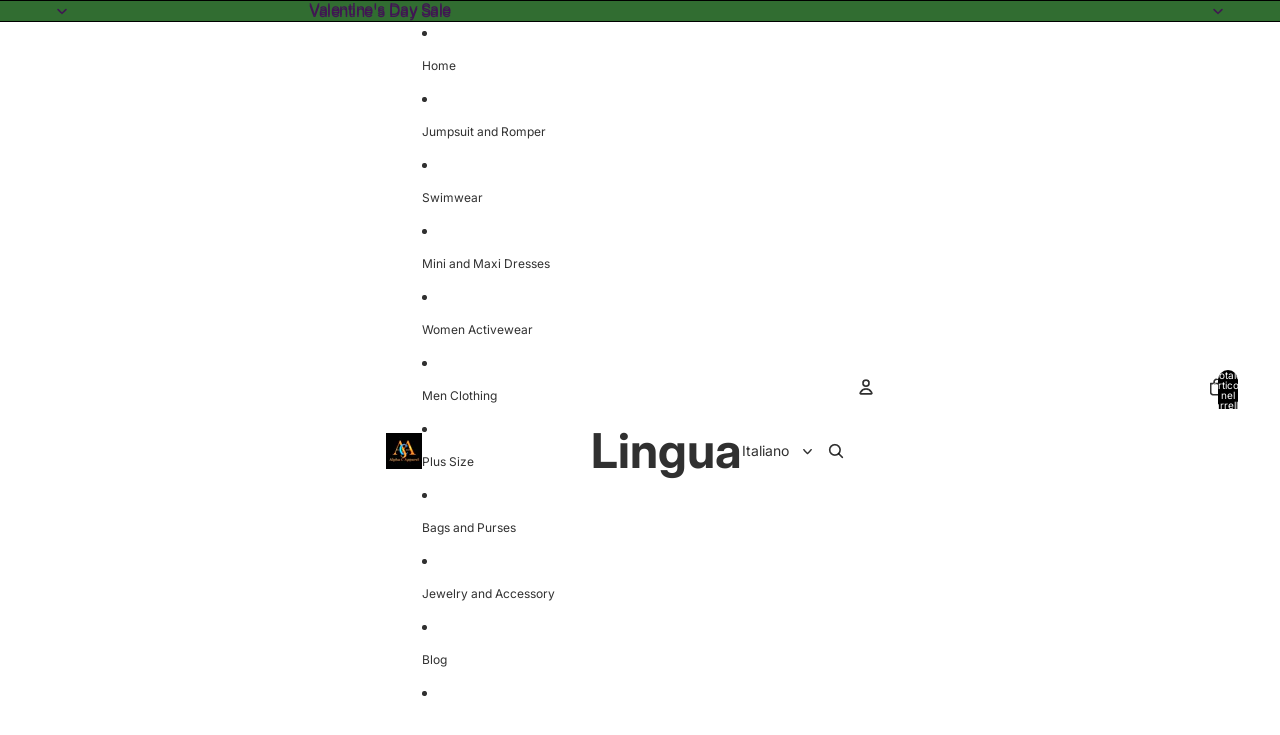

--- FILE ---
content_type: text/javascript
request_url: https://alphacapparel.com/cdn/shopifycloud/shop-js/modules/v2/client.shop-login-button_DMM6ww0E.it.esm.js
body_size: 1858
content:
import{i as e,C as o,E as t,h as n,R as i,u as r,l as s,o as a,G as l,d as c,b as u,A as d,c as p,H as h,J as g,y as m,T as f,K as S,L as v,q as _,_ as b,M as y,N as w,O as C,Q as I,U as x,V as T,W,X as O,Y as k,Z as A,a0 as P,k as M}from"./chunk.common_BW-OJwDu.esm.js";import{A as N}from"./chunk.modal_CX4jaIRf.esm.js";const U={loginWithShop:"default",loginWithShopEmbed:"embed",loginWithShopSelfServe:"self_serve_customer_accounts",loginWithShopClassicCustomerAccounts:"classic_customer_accounts",loginWithShopPrequal:"shop_pay_installments_prequal",loginWithShopPaymentRequest:"payment_request",loginWithShopCheckoutExtension:"default",loginWithShopCheckoutModal:"checkout_modal",loginWithShopShopWeb:"",shopCashOffers:"shop_cash_offers"};function B({analyticsContext:e="loginWithShop",checkoutToken:o,checkoutVersion:t,flowVersion:n,shopId:i,source:r,uxMode:s}){return{analyticsContext:e,checkoutVersion:t,checkoutToken:o,flow:U[e],flowVersion:n,shopId:i,source:r,uxMode:s}}const L=["loginWithShop"],q=o=>{var{action:i,activatorId:U,analyticsContext:B="loginWithShop",anchorTo:q,autoOpen:E,bordered:R,email:V,emailInputSelector:j,experiments:H,firstname:G,fullWidth:z,hideButton:K,lastname:D,persistAfterSignIn:F=!0,proxy:$=!1,uxMode:J="iframe",version:Q}=o,X=t(o,["action","activatorId","analyticsContext","anchorTo","autoOpen","bordered","email","emailInputSelector","experiments","firstname","fullWidth","hideButton","lastname","persistAfterSignIn","proxy","uxMode","version"]);const{dispatch:Y}=r(),{notify:Z}=s(),{trackPageImpression:ee,trackUserAction:oe}=a(),{translate:te}=l(),[ne,ie]=c(!0),{instanceId:re}=u(),se=d(U?p.getElementById(U):null),ae=d(null),le=d(null),ce=d(null),[ue,de]=c(),pe=h({defaultUxMode:"redirect",uxMode:J}),{getSubmittedEmail:he,updateEmailToPost:ge,updateNamesToPost:me}=g({email:V,emailInputSelector:j,iframeRef:le});m((()=>{me(G,D)}),[G,D,me]);const fe=f((()=>{const e=e=>b(void 0,[e],void 0,(function*({detail:e}){de(void 0);const o=e.email;yield ge(o)}));return{requestShow:e,start:e}}),[ge]);S(fe),m((()=>{var e,o;i&&("follow"===i?null===(e=console.warn)||void 0===e||e.call(console,"[Sign in with Shop] The action prop is deprecated, please use <shop-follow-button> instead."):null===(o=console.warn)||void 0===o||o.call(console,`[Sign in with Shop] Received deprecated attribute: action, "${i}"`))}),[i,Z]),m((()=>{K||ee({page:"SIGN_IN_WITH_SHOP_BUTTON"})}),[K,ee]);const Se=v({storefrontOrigin:X.storefrontOrigin}),ve=_((e=>b(void 0,void 0,void 0,(function*(){const{email:o,givenName:t,userInteracted:n}=e;let i;F||ie(!1),n||(i=te("shopLoginButton.toast.action"));let r=te("shopLoginButton.toast.default");t&&(r=te("shopLoginButton.toast.user",{user:t}));const s={actionText:i,analyticsTraceId:re,flow:X.flow,subText:o,text:r};L.includes(B)?y(s):"windoid"===pe&&w(C,s),yield Se(e)}))),[pe,B,re,F,X.flow,te,Se]),_e="loginWithShopPrequal"===B?{disableSignUp:!1,flow:"prequal",flowVersion:"unspecified",hideCopy:!1,isCompactLayout:!1,proxy:!0}:{},be=f((()=>{var e;return void 0!==Q&&(null===(e=console.warn)||void 0===e||e.call(console,`[Sign in with Shop] Received deprecated attribute: version, "${Q}"`)),$||"2"===Q}),[$,Q]),{authorizeUrl:ye,getAuthorizeUrl:we}=I(Object.assign(Object.assign(Object.assign({analyticsContext:B,error:ue,experiments:H},X),{proxy:be,uxMode:pe}),_e)),Ce=_((({code:e})=>{var o;switch(e){case"server_error":y({analyticsTraceId:re,flow:X.flow,text:te("shopLoginButton.subject_mapping_error"),variant:"error"});break;case"retriable_server_error":ue===e&&(null===(o=le.current)||void 0===o||o.reload()),de(e)}}),[ue,re,X.flow,te]),Ie=x({handleClose:()=>{Y({type:"windoidClosed"})},handleComplete:ve,handleError:Ce,handleOpen:()=>{Y({type:"windoidOpened"})},windoidRef:ce}),xe=_((o=>{switch(pe){case"windoid":ce.current=T(o,Ie);break;case"redirect":e.location.href=o}}),[pe,Ie]),Te=_((()=>{oe({userAction:"SIGN_IN_WITH_SHOP_BUTTON_CLICK"}),xe(ye)}),[ye,xe,oe]),We=W(Te,150,!0),Oe=_((()=>{var e;oe({userAction:"SIGN_IN_WITH_SHOP_PROMPT_CHANGE_CLICK"}),null===(e=null==le?void 0:le.current)||void 0===e||e.close({dismissMethod:"prompt_change",reason:"user_prompt_change_clicked"})}),[oe]),ke=O({getAuthorizeUrl:we,getEmail:he,iframeRef:le,openWindoid:xe}),Ae=K||se.current||!ne?null:n(A,{bordered:R,fullWidth:z,onClick:We,ref:ae,children:te("shopLoginButton.continue",{shop:n(k,{})})}),Pe="iframe"===pe,Me=se.current?se:ae,Ne=Pe?Me:void 0,Ue=f((()=>Pe?ye:we({uxRole:"prompt"})),[ye,we,Pe]),Be=Pe||P()?"default":"wide",Le=f((()=>{const o=!(void 0===e||!e.Shopify||!e.Shopify.SignInWithShop)&&["initCustomerAccounts","initCustomerAccountsSignUp","initShopForNewCustomerAccounts"].some((o=>"function"==typeof e.Shopify.SignInWithShop[o]));return"windoid"!==pe&&"redirect"!==pe||o}),[pe]);return n(M,{children:[Ae,Le&&n(N,{activator:Ne,anchorTo:q,autoOpen:E&&!ce.current,onComplete:ve,onError:Ce,onPromptChange:Oe,onPromptContinue:ke,proxy:be,ref:le,src:Ue,modalType:Be,variant:"default"})]})},E=e=>b(void 0,void 0,void 0,(function*(){return{shopLoginButton:{continue:"Accedi con {shop}",toast:{default:"Accesso effettuato con Shop",user:"Accesso effettuato come {user}",action:"Cambia"},title:"Accedi con Shop",subject_mapping_error:"Per accedere con questa email, continua senza Shop."}}}));o((e=>{var{element:o}=e,r=t(e,["element"]);return n(i,{element:o,featureName:"ShopLoginButton",getFeatureDictionary:E,monorailProps:B(r),children:n(q,Object.assign({},r))})}),{methods:["requestShow","start","showToast"],name:"shop-login-button",props:{action:"string",activatorId:"string",analyticsContext:"string",anchorTo:"string",apiKey:"string",autoOpen:"boolean",avoidPayAltDomain:"boolean",bordered:"boolean",checkoutVersion:"string",clientId:"string",codeChallenge:"string",codeChallengeMethod:"string",consentChallenge:"string",disableSignUp:"boolean",email:"string",emailInputSelector:"string",experiments:"string",firstname:"string",flow:"string",flowVersion:"string",fullWidth:"boolean",hideButton:"boolean",keepModalOpen:"boolean",lastname:"string",persistAfterSignIn:"boolean",popUpFeatures:"string",popUpName:"string",proxy:"boolean",proxyCoreIdp:"boolean",redirectType:"string",redirectUri:"string",requireVerification:"boolean",responseMode:"string",responseType:"string",returnUri:"string",scope:"string",source:"string",state:"string",storefrontDomain:"string",uxMode:"string",version:"string"},shadow:"open"});
//# sourceMappingURL=client.shop-login-button_DMM6ww0E.it.esm.js.map
